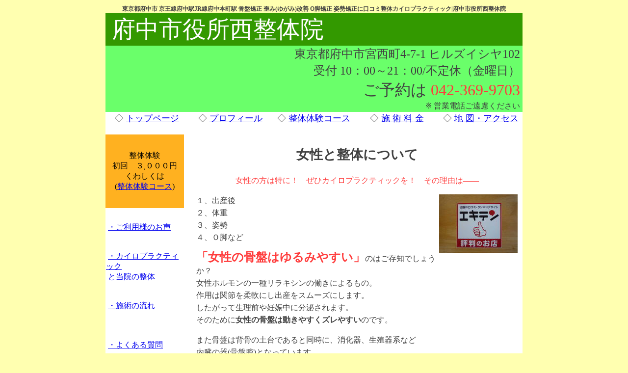

--- FILE ---
content_type: text/html
request_url: http://fuchu-chiro.tokyo/josei.html
body_size: 5299
content:
<!DOCTYPE HTML PUBLIC "-//W3C//DTD HTML 4.01 Transitional//EN">
<HTML>
<HEAD>
<meta http-equiv="Content-Type" content="text/html; charset=Shift_JIS">
<TITLE>【公式】東京都府中市 骨盤矯正 O脚矯正,歪み(ゆがみ)改善 美脚 産後には整体カイロプラクティック府中市役所西整体院</TITLE>
<META name="description" content="京王線府中駅JR線府中本町駅徒歩5分,府中市役所西整体院 骨盤の歪み(ゆがみ)矯正 姿勢矯正 O脚矯正 妊娠中,産後の体形改善 口コミ評判 美脚 子連れ">
<META name="keywords" content="整体,府中,骨盤,矯正,O脚,姿勢,出産後,妊娠中,京王線,南武線,武蔵野線">
<META name="robots" content="ALL">
<meta http-equiv="Content-Style-Type" content="text/css">
<LINK rel="Stylesheet" type="text/css" href="mystyle.css">
<META http-equiv="Content-Script-Type" content="text/javascript">
<meta name="GENERATOR" content="JustSystems Homepage Builder Version 22.0.5.0 for Windows">
</HEAD>
<BODY>
<H1 id="header">東京都府中市 京王線府中駅JR線府中本町駅 骨盤矯正 歪み(ゆがみ)改善 O脚矯正 姿勢矯正に口コミ整体カイロプラクティック|府中市役所西整体院</H1>
<TABLE width="850" cellpadding="0" cellspacing="0">
  <!--ヘッダー-->
  <TR>
    <TD align="center" style="text-align : center;">
    <TABLE cellspacing="0">
      <TR>
        <TD align="left" colspan="5" bgcolor="#339900"><FONT size="+4" color="#ffffff">&nbsp;府中市役所西整体院</FONT></TD>
      </TR><TR>
        <TD align="right" colspan="5" bgcolor="#6aff6a"><FONT size="+2">東京都府中市宮西町4-7-1 ヒルズイシヤ102</FONT>&nbsp;</TD>
      </TR><TR>
        <TD align="right" colspan="5" bgcolor="#6aff6a"><FONT size="+2">受付 10：00～21：00/不定休（金曜日）</FONT>&nbsp;</TD>
      </TR><TR>
        <TD align="right" colspan="5" bgcolor="#6aff6a"><FONT size="+3">ご予約は </FONT><FONT size="+3" color="#ff3c3c">042-369-9703</FONT>&nbsp;<BR>
        ※&nbsp;営業電話ご遠慮ください&nbsp;</TD>
      </TR><TR align="center">
        <TD width="170"><FONT size="+1">◇ <A href="index.html">トップページ</A></FONT></TD>
        <TD width="170"><FONT size="+1">◇ <A href="profile.html">プロフィール</A></FONT></TD>
        <TD width="170"><FONT size="+1">◇ <A href="taikenn.html">整体体験コース</A></FONT></TD>
        <TD width="170"><FONT size="+1">◇ <A href="price.html">施 術 料 金</A></FONT></TD>
        <TD width="170"><FONT size="+1">◇ <A href="map.html">地 図・アクセス</A></FONT></TD>
      </TR><TR>
        <TD colspan="5">&nbsp;</TD>
      </TR>
    </TABLE>
    <!--ヘッダーここまで--><!--左コンテンツ-->
    <TABLE align="left" height="1080" width="160" cellspacing="0">
      <TR>
        <TD align="center" height="150" bgcolor="#ffb120" style="color : #000000;">整体体験<BR>
        初回　３,０００円<BR>
        くわしくは<BR>
        (<A href="taikenn.html">整体体験コース</A>)</TD>
      </TR><TR>
        <TD align="left" height="80">&nbsp;<A href="voice.html">・ご利用様のお声</A></TD>
      </TR><TR>
        <TD align="left" height="80">&nbsp;<A href="chiro.html">・カイロプラクティック<BR>
        &nbsp;と当院の整体</A></TD>
      </TR><TR>
        <TD align="left" height="80">&nbsp;<A href="sejutu.html">・施術の流れ</A></TD>
      </TR><TR>
        <TD align="left" height="80">&nbsp;<A href="faq.html">・よくある質問</A></TD>
      </TR><TR>
        <TD align="left" height="80">&nbsp;<A href="josei.html">・女性と整体<BR>
        &nbsp;カイロプラクティック</A></TD>
      </TR><TR>
        <TD height="80">&nbsp;
        <DIV align="center" style="width:110px; font-size:12px; font-weight:normal; color:#00F;"><INPUT type="image" src="http://www.img01.ekiten.jp/images/btn_marketing_simple_banner1.gif" alt="エキテン！シンプルバナー" onclick="window.open('http://www.ekiten.jp/shop_2912117/?tnm=sb', null); return false;"><BR>
        <A href="http://www.ekiten.jp/shop_2912117/?tnm=sb" target="_blank">府中市役所西整体院の口コミを見る</A></DIV>
        </TD>
      </TR><TR>
        <TD align="left" height="80">&nbsp;<A href="link.html">・カイロプラクティック<BR>
        &nbsp;健康リンク集</A></TD>
      </TR><TR>
        <TD align="left" height="80">&nbsp;<A href="link2.html">・カイロプラクティック<BR>
        &nbsp;院リンク集2</A></TD>
      </TR><TR>
        <TD align="left" height="80">&nbsp;<A href="sitemap.html">・サイトマップ</A><BR>
        &nbsp;最終更新・<BR>
        &nbsp;Ｒ07 12月15日</TD>
      </TR><TR>
        <TD align="left" height="300">&nbsp;京王線府中駅<BR>
        &nbsp;JR南武線<BR>
        &nbsp;武蔵野線<BR>
        &nbsp;府中本町駅<BR>
        &nbsp;徒歩５分<BR>
        <BR>
        &nbsp;ちゅうバス<BR>
        &nbsp;市役所西バス停<BR>
        &nbsp;下車すぐ<BR>
        &nbsp;(<A href="map.html">場 所・ご案内</A>)<BR>
        <IMG src="qrcode3.gif" width="74" height="74" border="0" alt="http://fuchu-chiro.tokyo TEL:042-369-9703"></TD>
      </TR>
    </TABLE>
    <!--左コンテンツここまで--><!--右コンテンツ-->
    <H2>女性と整体について</H2>
    <P style="text-align : center;"><FONT color="#ff3c3c">女性の方は特に！　ぜひカイロプラクティックを！　その理由は――</FONT></P>
    <P><IMG src="resize04511.jpg" border="0" width="160" height="120" style="float : right;" alt="府中　整体　女性　口コミ"></P>
    <P>１、出産後 <BR>
    ２、体重<BR>
    ３、姿勢<BR>
    ４、Ｏ脚など </P>
    <P><FONT size="+2" color="#ff3c3c"><B>「女性の骨盤はゆるみやすい」</B></FONT>のはご存知でしょうか？<BR>
    女性ホルモンの一種リラキシンの働きによるもの。<BR>
    作用は関節を柔軟にし出産をスムーズにします。<BR>
    したがって生理前や妊娠中に分泌されます。<BR>
    そのために<B>女性の骨盤は動きやすくズレやすい</B>のです。</P>
    <P>また骨盤は背骨の土台であると同時に、消化器、生殖器系など<BR>
    内臓の器(骨盤腔)となっています。<BR>
    骨盤の歪み(ゆがみ)があるとと内臓の位置、調子が悪くなり<BR>
    <FONT size="+2"><B>「おなかポッコリ」<BR>
    「代謝が悪くなってやせにくい」</B></FONT><BR>
    などの原因となり、土台のゆがみから背骨もゆがみ、<BR>
    肩こりや腰痛などにも関係してきます。</P>
    <P>そして将来には「若さ」「健康」などに大きな差も。</P>
    <P><FONT color="#ff3c3c"><B>現代では骨格模型のようにキレイな骨盤と背骨をされている方は<BR>
    ほとんどいらっしゃいません。</B><BR>
    </FONT>骨盤のゆがみが良くなるように当院がサポートします。<BR>
    良くするために自分の体を知り、今より良くするために、<BR>
    施術と良い習慣(ストレッチ等)を取り入れていけば、<BR>
    きっとあなたの症状は良い方向に向かいます。</P>
    <P><FONT size="+2"><B>「ズボンがスルッと入る」<BR>
    「スカートが回らない」</B></FONT><BR>
    <B><FONT color="#ff3c3c">体は良くなりたいと考え行動すれば、必ず応えてくれます。</FONT></B><BR>
    当院がサポートしますので頑張りましょう。</P>
    <P style="text-align : center;"><FONT size="+2" color="#ff3c3c"><U>整体体験コース　1日3名様限定です。</U></FONT></P>
    <P style="text-align : center;"><FONT size="+2">ご予約は 042-369-9703 </FONT></P>
    <P>※ 施術中、お電話に出られない場合もございます。留守番電話に「お名前」「ご連絡先」を<BR>
    入れて頂ければ、施術後すぐにこちらからご連絡させて頂きます。</P>
    <P style="text-align : center;">※ ご利用者様よりいただいた施術のご感想→　<A href="voice.html">ご利用様のお声</A></P>
    <P><FONT color="#ff3c3c">※ とくに多い質問→「子連れでも大丈夫ですか？」Ａ：大丈夫です。</FONT></P>
    <P style="text-align : center;" align="center"><IFRAME src="https://calendar.google.com/calendar/embed?height=300&amp;wkst=1&amp;bgcolor=%23FFFFFF&amp;src=c1u7e6e9rpa1oiatoscmsobi80%40group.calendar.google.com&amp;color=%23711616&amp;ctz=Asia%2FTokyo" style="border-width:0" width="400" height="300" frameborder="0" scrolling="no"></IFRAME></P>
    <H3>&nbsp;◎出産後の骨盤矯正</H3>
    <P>出産後のお悩みは体重増加や、腰痛・股関節痛など腰周りの不調ではないでしょうか。<BR>
    また、将来に向けた漠然とした不安感もあると思います。<BR>
    骨盤周辺にゆがみあると、上半身にも影響があり肩こりなどもひどくなる可能性も。<BR>
    そこで、整体施術で「骨盤のズレ」や「体のゆがみ」を正すと、症状が改善すると思います。<BR>
    当院には、同じような「お悩み」や「つらさ」を持つ方も多く来院されています。<BR>
    悩みをひとりで抱え込まず、あとに引きずらないためにも整体を受け、良い状態を整えましょう。</P>
    <H3>&nbsp;◎体重、ダイエット</H3>
    <P>まず、女性が気にする悩みは体重のことではないでしようか。<BR>
    <BR>
    <B>　・食事の量を減らしてもやせない<BR>
    　・運動をしているのにやせられない</B><BR>
    <BR>
    という方が多くいらっしゃいます。こうしたケースでは<BR>
    「<FONT color="#ff3c3c">体のゆがみにより、代謝が落ちて痩せにくくなっている可能性</FONT>」があります。<BR>
    整体によって骨盤まわりを整えて代謝アップ、<BR>
    さらにはお腹まわりの改善も期待できます。<BR>
    物理的に月に５キロも10キロもやせるやり方は、<BR>
    リバウンドしやすく不健康です。<BR>
    <FONT color="#ff3c3c">代謝の悪い体は痩せにくいのみならず、疲れやすくもあります。</FONT><BR>
    整体によりあせらずゆっくりと、リバウンドしにくい体を目指しましょう。</P>
    <H3>&nbsp;◎姿勢</H3>
    <P>猫背など姿勢の悪さを気にされる方は多いと思います。<BR>
    姿勢の悪さは見た目の問題のみならず、ひいてはハイヒールを<BR>
    はいた時の歩き方などにも影響が出ます。<BR>
    <B>気付くと背中が丸まっている、今の姿勢が気になる<BR>
    </B>という方は、ぜひ、当院で整体を受け、美しい姿勢を手に入れませんか。<BR>
    骨格を整体で矯正することは姿勢の問題のみならず、<BR>
    とても重要な事です。背すじの伸びている人は、座っていも、歩き方もキレイで美しいです。<BR>
    それはモデルさんを見れば納得して頂けると思います。<BR>
    実際、正しく美しい姿勢を保つために、整体を受けるモデルさんも多くいらっしゃいます。</P>
    <H3>&nbsp;◎脚(O脚など)</H3>
    <P>O脚など脚の悩みをお持ちの方は多くいらっしゃると思われます。<BR>
    せっかくミニスカートをはいても、悩みのあるうちは自信が持てません。<BR>
    そこで整体を受け、骨盤からスリムに足をスラッと矯正することをおすすめします。<BR>
    また、整体施術のみならず、状態に応じたストレッチも<BR>
    おこなっていただきます。<BR>
    なお、O脚は見た目の問題だけだけではありません。<BR>
    膝や足首などに負担がかかり、60代以降に膝関節痛をおこす可能性もあります。<BR>
    整体を受け、美脚ライン、美しいスタイルを手に入れましょう。</P>
    <H2>整体カイロプラクティック適応・改善</H2>
    <H3>&nbsp;頭、首、肩、腕などの上半身の症状</H3>
    <P>頭痛、目まい、耳なり、首の痛み、ストレートネック、ムチ打ち、肩こり、<BR>
    四十肩五十肩、背中の張り、野球肘、テニス肘、ゴルフ肘（肘内側・外側痛）など</P>
    <H3>&nbsp;足腰などの下半身の症状</H3>
    <P>腰痛、ギックリ腰、骨盤矯正・歪み(ゆがみ)改善、椎間板ヘルニア、<BR>
    坐骨神経痛、股関節痛、膝の痛み、O脚矯正など</P>
    <H3>&nbsp;その他の症状</H3>
    <P>体の歪み(ゆがみ)、不眠、自律神経失調、生理痛、疲労感、<BR>
    スポーツによるケガや故障など</P>
    <P>この他、整体カイロプラクティックは、今の健康を保持したい方にも活用していただけます。<BR>
    お気軽にご相談してください。</P>
    <P style="text-align : center;"><FONT size="-1"><A href="index.html">トップページ</A>｜<A href="profile.html">プロフィール</A>｜<A href="taikenn.html">体験コース</A>｜<A href="price.html">施術料金</A>｜<A href="map.html">地図・場所</A>｜<A href="chiro.html">施術方針</A>｜<A href="voice.html">ご感想</A><BR>
    <A href="sejutu.html">施術の流れ</A>｜<A href="faq.html">Ｑ＆Ａ</A>｜<A href="#header">女性とカイロプラクティック</A>｜<A href="link.html">リンク集1</A>｜<A href="link2.html">リンク集2</A>｜<A href="sitemap.html">サイトマップ</A></FONT></P>
    <H4>府中市役所西整体院<BR>
    TEL 042-369-9703<BR>
    受付時間 10：00～21：00/不定休<BR>
    〒183-0022 東京都府中市宮西町4-7-1 ヒルズイシヤ102</H4>
    <P style="text-align : center;">E-mail：kyyoshihito（a）Yahoo.co.jp<BR>
    お手数ですが（a）を＠に変更してください。<BR>
    ※ メールにてお問い合わせの場合、返信に数日かかることもございます。ご了承ください。</P>
    <P style="text-align : right;"><A href="#header">ページ上部へ戻ります↑</A></P>
    <H5>京王線,JR南武線,武蔵野線・府中市と世田谷区,杉並区,調布市,小平市,国分寺市,立川市,国立市<BR>
    多摩市,日野市,稲城市,小金井市,八王子市,川崎市,武蔵野市(吉祥寺)など口コミで通って頂いております。</H5>
    </TD>
  </TR><!--右コンテンツここまで-->
</TABLE>
<P style="text-align : center;">Copyright&copy;2012fuchusiyakusyonisiseitaiin All Rights Reserved</P>
<!--アクセス解析--><!--Google Analyticsここから--><SCRIPT type="text/javascript">
<!--
var gaJsHost = (("https:" == document.location.protocol) ? "https://ssl." : "http://www.");
document.write(unescape("%3Cscript src='" + gaJsHost + "google-analytics.com/ga.js' type='text/javascript'%3E%3C/script%3E"));
//--> <SCRIPT></SCRIPT> <SCRIPT type="text/javascript">
<!--
try {
var pageTracker = _gat._getTracker("UA-10360438-3");
pageTracker._trackPageview();
} catch(err) {}
//-->
</SCRIPT><!--Google Analyticsここまで--><!--アクセス解析ここまで--></BODY>
</HTML>

--- FILE ---
content_type: text/css
request_url: http://fuchu-chiro.tokyo/mystyle.css
body_size: 353
content:
@charset "Shift_JIS";
<!--
@import url(mystyle.css);

BODY{
	font-size: 100%;
	text-align: center;
	background: #FFFFb0;
	color: #414141;
	border-collapse: collapse;
}

H1{
	font-size: 12px;
	text-align: center;
	margin-top: 10px;
	margin-bottom: 0px;
}

H2{
	font-size: 170%;
	text-align: center;
	margin-left: 185px;
	margin-right: 10px;
}

H3{
	font-size: 120%;
	text-align: left;
	margin-left: 175px;
	margin-right: 10px;
	vertical-align: middle;
	background: #ff80c0;
}

H4{
	font-size: 100%;
	text-align: center;
	line-height: 1.6em;
	margin-left: 185px;
	margin-right: 10px;
	font-weight: normal;
}

H5{
	text-align: center;
	margin-left: 165px;
	margin-right: 10px;
}

P{
	font-size: 100%;
	text-align: left;
	line-height: 1.6em;
	margin-left: 185px;
	margin-right: 10px;
}

DIV{
	margin-left: auto;
	margin-right: auto;
}

TABLE{
	background-color: #ffffff;
	margin-left: auto;
	margin-right: auto;
}

UL{
	margin-left: 200px;
}
-->